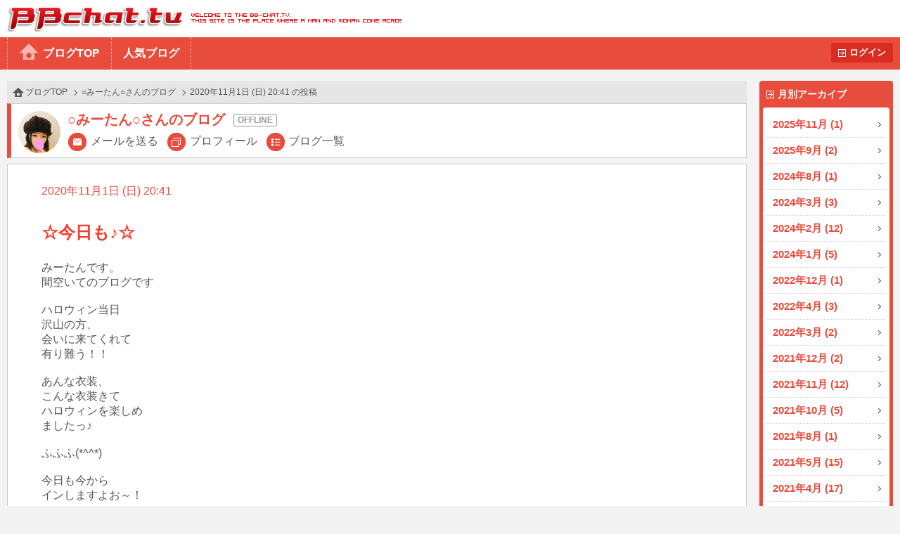

--- FILE ---
content_type: text/html
request_url: http://www.bb-chat.tv/blog/a70c6f00ded4a6b7/20585
body_size: 6096
content:
<!DOCTYPE html>
<html lang="ja">
<head>
<meta charset="UTF-8">
<meta http-equiv="X-UA-Compatible" content="IE=edge">
<meta name="viewport" content="width=device-width, initial-scale=1.0, minimum-scale=1.0, user-scalable=yes">
<title>BBchatTV 女性ブログ | ライブチャットのBBチャット（BBchatTV）</title>
<link rel="stylesheet" href="/blog/resources/css/normalize.css">
<link rel="stylesheet" href="/blog/resources/css/common.css?20230801">
<link rel="stylesheet" href="/blog/resources/css/media_queries.css?20210323">
<link rel="stylesheet" href="/blog/resources/css/x2_images.css?20210323" media="(-webkit-min-device-pixel-ratio: 1.1), (min-device-pixel-ratio: 1.1), (min-resolution: 1.1dppx)">
<link rel="stylesheet" href="/blog/resources/css/x3_images.css?20210323" media="(-webkit-min-device-pixel-ratio: 2.1), (min-device-pixel-ratio: 2.1), (min-resolution: 2.1dppx)">
<script src="/js/jquery-1.11.2.min.js"></script>
<script src="/js/jquery.plainmodal-1.0.1.min.js"></script>
<script src="/js/jquery.cookie.min.js"></script>
<script src="/js/common.js?2016120501"></script>
<script src="/blog/resources/js/common.js?2016120501"></script>

<!-- Google tag (gtag.js) -->
<script async src="https://www.googletagmanager.com/gtag/js?id=G-17PJJW9R2Z"></script>
<script>
  window.dataLayer = window.dataLayer || [];
  function gtag(){dataLayer.push(arguments);}
  gtag('js', new Date());

  gtag('config', 'G-17PJJW9R2Z');
</script>

</head>
<body id="article_top" class="user offline">
<div id="header">
	<h1><a href="/a/top" target="_blank">BBchatTV</a></h1>
	<div class="standard">
		<ul>
			<li><a href="/blog/">ブログTOP</a>
			<li><a href="/blog/hot">人気ブログ</a>
		</ul>
		<a href="?login" class="button">ログイン</a>
	</div>
	<div class="compact">
		<a href="/blog/">ホーム</a>
		<a href="#side_contents" class="ignore">メニュー</a>
	</div>
</div>
<a href="#side_contents" class="ignore" id="menu_overlay"></a>
<div id="side_contents">
	<div class="compact"><a href="?login" class="button">ログイン</a></div>
	<ul>
		<li class="compact"><a href="/blog/">ブログTOP</a></li>
		<li class="compact"><a href="/blog/hot">人気ブログ</a></li>
		<li>
			<h3>月別アーカイブ</h3>
			<ol>
				<li><a href="/blog/a70c6f00ded4a6b7/archive/2025/11/">2025年11月 (1)</a></li>
				<li><a href="/blog/a70c6f00ded4a6b7/archive/2025/09/">2025年9月 (2)</a></li>
				<li><a href="/blog/a70c6f00ded4a6b7/archive/2024/08/">2024年8月 (1)</a></li>
				<li><a href="/blog/a70c6f00ded4a6b7/archive/2024/03/">2024年3月 (3)</a></li>
				<li><a href="/blog/a70c6f00ded4a6b7/archive/2024/02/">2024年2月 (12)</a></li>
				<li><a href="/blog/a70c6f00ded4a6b7/archive/2024/01/">2024年1月 (5)</a></li>
				<li><a href="/blog/a70c6f00ded4a6b7/archive/2022/12/">2022年12月 (1)</a></li>
				<li><a href="/blog/a70c6f00ded4a6b7/archive/2022/04/">2022年4月 (3)</a></li>
				<li><a href="/blog/a70c6f00ded4a6b7/archive/2022/03/">2022年3月 (2)</a></li>
				<li><a href="/blog/a70c6f00ded4a6b7/archive/2021/12/">2021年12月 (2)</a></li>
				<li><a href="/blog/a70c6f00ded4a6b7/archive/2021/11/">2021年11月 (12)</a></li>
				<li><a href="/blog/a70c6f00ded4a6b7/archive/2021/10/">2021年10月 (5)</a></li>
				<li><a href="/blog/a70c6f00ded4a6b7/archive/2021/08/">2021年8月 (1)</a></li>
				<li><a href="/blog/a70c6f00ded4a6b7/archive/2021/05/">2021年5月 (15)</a></li>
				<li><a href="/blog/a70c6f00ded4a6b7/archive/2021/04/">2021年4月 (17)</a></li>
				<li><a href="/blog/a70c6f00ded4a6b7/archive/2021/03/">2021年3月 (10)</a></li>
				<li><a href="/blog/a70c6f00ded4a6b7/archive/2021/02/">2021年2月 (7)</a></li>
				<li><a href="/blog/a70c6f00ded4a6b7/archive/2021/01/">2021年1月 (13)</a></li>
				<li><a href="/blog/a70c6f00ded4a6b7/archive/2020/12/">2020年12月 (20)</a></li>
				<li><a href="/blog/a70c6f00ded4a6b7/archive/2020/11/">2020年11月 (10)</a></li>
				<li><a href="/blog/a70c6f00ded4a6b7/archive/2020/10/">2020年10月 (18)</a></li>
				<li><a href="/blog/a70c6f00ded4a6b7/archive/2020/09/">2020年9月 (11)</a></li>
				<li><a href="/blog/a70c6f00ded4a6b7/archive/2020/08/">2020年8月 (5)</a></li>
				<li><a href="/blog/a70c6f00ded4a6b7/archive/2020/07/">2020年7月 (4)</a></li>
				<li><a href="/blog/a70c6f00ded4a6b7/archive/2020/06/">2020年6月 (21)</a></li>
				<li><a href="/blog/a70c6f00ded4a6b7/archive/2020/05/">2020年5月 (1)</a></li>
			</ol>
		</li>
		<li class="compact"><a href="/a/top" target="_blank">BBchatTVへ</a></li>
	</ul>
</div>

<div id="contents">
<ol class="topic_path">
	<li><a href="/blog/">ブログTOP</a></li>
	<li><a href="/blog/a70c6f00ded4a6b7/">○みーたん○さんのブログ</a></li>
	<li>2020年11月1日 (日) 20:41 の投稿</li>
</ol>
<div class="title">
	<h2 class="online_status">○みーたん○さんのブログ</h2>
	<span class="thumbnail"><img src="//girl.bb-chat.tv/img/bbchatgirl/8/imgSmLBdi.jpg"></span>
	<nav>
		<a href="/a/mail_edit?girl=a70c6f00ded4a6b7" target="_blank">メールを送る</a>
		<a href="/a/online?id=a70c6f00ded4a6b7" target="_blank">プロフィール</a>
		<a href="/blog/a70c6f00ded4a6b7/">ブログ一覧</a>
	</nav>
</div>

<div class="body">
	<p class="date">2020年11月1日 (日) 20:41</p>
	<p class="blog_title">☆今日も♪☆</p>
	<div class="media">
	</div>
	<p class="comment">みーたんです。
間空いてのブログです

ハロウィン当日
沢山の方、
会いに来てくれて
有り難う！！

あんな衣装、
こんな衣装きて
ハロウィンを楽しめ
ましたっ♪

ふふふ(*^^*)

今日も今から
インしますよお～！</p>
	<button type="button" value="20585" class="like">いいね<span class="count">+5</span></button>


</div>
<div class="navigation">
	<a href="/blog/a70c6f00ded4a6b7/20579" class="prev">前へ</a>
	<a href="/blog/a70c6f00ded4a6b7/20641" class="next">次へ</a>
</div>
</div>

<div id="footer">
	<a href="#article_top">PAGE TOP</a>
	Copyright&copy; 2004-2026 <a href="/" target="_blank">BBchatTV</a> All rights reserved.
</div>
</body>
</html>
